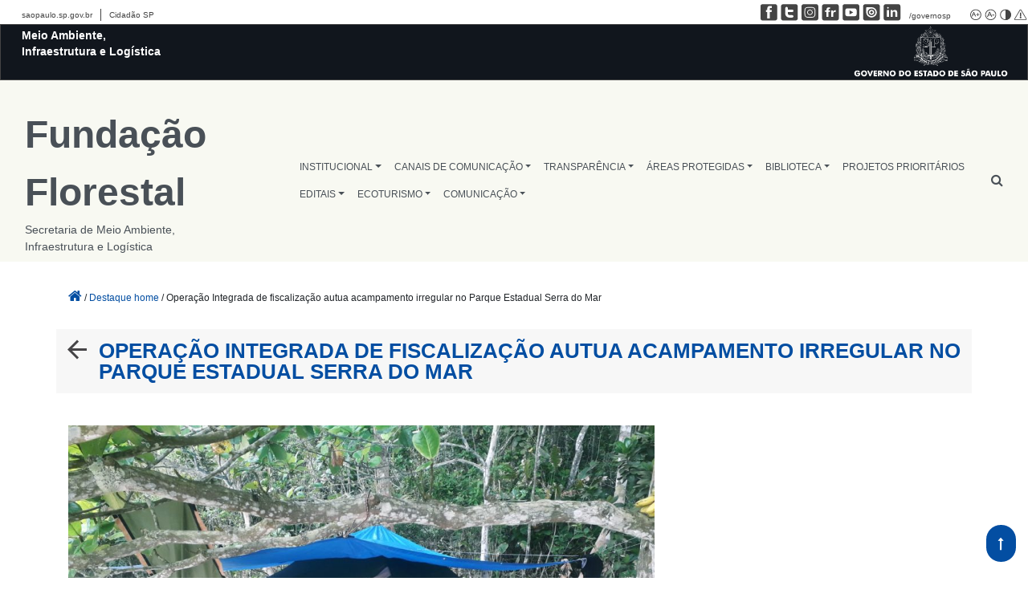

--- FILE ---
content_type: text/html; charset=UTF-8
request_url: https://fflorestal.sp.gov.br/2020/11/operacao-integrada-de-fiscalizacao-autua-acampamento-irregular-no-parque-estadual-serra-do-mar/
body_size: 14540
content:
<!DOCTYPE html>
<html lang="pt-br">
<head class="d-print-none">
<meta name="viewport" content="width=device-width, initial-scale=1, maximum-scale=1" />
    <meta property="og:title" content="Operação Integrada de fiscalização autua acampamento irregular no Parque Estadual Serra do Mar"/><meta property="og:type" content="article"/><meta property="fb:app_id" content="1910860599205777" /><meta property="og:url" content="https://fflorestal.sp.gov.br/2020/11/operacao-integrada-de-fiscalizacao-autua-acampamento-irregular-no-parque-estadual-serra-do-mar/"/><meta property="og:site_name" content="Fundação Florestal"/><meta property="og:description" content="Após o recebimento de denúncias pela comunidade, na última sexta-feira, 13 de novembro, a equipe de vigilância do Núcleo São Sebastião do Parque Estadual Serra do Mar, conjuntamente com a [&hellip;]"/><meta property="og:image:width" content="1024"/><meta property="og:image:height" content="768"/><meta property="og:image" itemprop="image" content="https://smastr16.blob.core.windows.net/fundacaoflorestal/sites/243/2020/11/7165b580-8da5-4920-b636-c26ba809bd28-1-1024x768.jpeg"/><meta name="google-site-verification" content="jUJF8X28gvG_-QpsyQEt2y9gIaha6u6sY7nSf_VWwOg" />    <title>Fundação Florestal</title>
    <!-- Google tag (gtag.js) -->
<script async src="https://www.googletagmanager.com/gtag/js?id=G-FTQFL425LL"></script>
<script>
  window.dataLayer = window.dataLayer || [];
  function gtag(){dataLayer.push(arguments);}
  gtag('js', new Date());

  gtag('config', 'G-FTQFL425LL');
</script>    <meta name='robots' content='max-image-preview:large' />
<link rel='dns-prefetch' href='//cdn.datatables.net' />
<link rel='dns-prefetch' href='//cdn.rawgit.com' />
<link rel='dns-prefetch' href='//code.jquery.com' />
<link rel='dns-prefetch' href='//cdnjs.cloudflare.com' />
<link rel='dns-prefetch' href='//stackpath.bootstrapcdn.com' />
<link rel='dns-prefetch' href='//unpkg.com' />
<link rel="alternate" type="application/rss+xml" title="Feed de comentários para Fundação Florestal &raquo; Operação Integrada de fiscalização autua acampamento irregular no Parque Estadual Serra do Mar" href="https://fflorestal.sp.gov.br/2020/11/operacao-integrada-de-fiscalizacao-autua-acampamento-irregular-no-parque-estadual-serra-do-mar/feed/" />
<link rel="alternate" title="oEmbed (JSON)" type="application/json+oembed" href="https://fflorestal.sp.gov.br/wp-json/oembed/1.0/embed?url=https%3A%2F%2Ffflorestal.sp.gov.br%2F2020%2F11%2Foperacao-integrada-de-fiscalizacao-autua-acampamento-irregular-no-parque-estadual-serra-do-mar%2F" />
<link rel="alternate" title="oEmbed (XML)" type="text/xml+oembed" href="https://fflorestal.sp.gov.br/wp-json/oembed/1.0/embed?url=https%3A%2F%2Ffflorestal.sp.gov.br%2F2020%2F11%2Foperacao-integrada-de-fiscalizacao-autua-acampamento-irregular-no-parque-estadual-serra-do-mar%2F&#038;format=xml" />
<style id='wp-img-auto-sizes-contain-inline-css' type='text/css'>
img:is([sizes=auto i],[sizes^="auto," i]){contain-intrinsic-size:3000px 1500px}
/*# sourceURL=wp-img-auto-sizes-contain-inline-css */
</style>
<style id='wp-emoji-styles-inline-css' type='text/css'>

	img.wp-smiley, img.emoji {
		display: inline !important;
		border: none !important;
		box-shadow: none !important;
		height: 1em !important;
		width: 1em !important;
		margin: 0 0.07em !important;
		vertical-align: -0.1em !important;
		background: none !important;
		padding: 0 !important;
	}
/*# sourceURL=wp-emoji-styles-inline-css */
</style>
<link rel='stylesheet' id='wp-block-library-css' href='https://fflorestal.sp.gov.br/wp-includes/css/dist/block-library/style.min.css?ver=6.9' type='text/css' media='all' />
<style id='global-styles-inline-css' type='text/css'>
:root{--wp--preset--aspect-ratio--square: 1;--wp--preset--aspect-ratio--4-3: 4/3;--wp--preset--aspect-ratio--3-4: 3/4;--wp--preset--aspect-ratio--3-2: 3/2;--wp--preset--aspect-ratio--2-3: 2/3;--wp--preset--aspect-ratio--16-9: 16/9;--wp--preset--aspect-ratio--9-16: 9/16;--wp--preset--color--black: #000000;--wp--preset--color--cyan-bluish-gray: #abb8c3;--wp--preset--color--white: #ffffff;--wp--preset--color--pale-pink: #f78da7;--wp--preset--color--vivid-red: #cf2e2e;--wp--preset--color--luminous-vivid-orange: #ff6900;--wp--preset--color--luminous-vivid-amber: #fcb900;--wp--preset--color--light-green-cyan: #7bdcb5;--wp--preset--color--vivid-green-cyan: #00d084;--wp--preset--color--pale-cyan-blue: #8ed1fc;--wp--preset--color--vivid-cyan-blue: #0693e3;--wp--preset--color--vivid-purple: #9b51e0;--wp--preset--gradient--vivid-cyan-blue-to-vivid-purple: linear-gradient(135deg,rgb(6,147,227) 0%,rgb(155,81,224) 100%);--wp--preset--gradient--light-green-cyan-to-vivid-green-cyan: linear-gradient(135deg,rgb(122,220,180) 0%,rgb(0,208,130) 100%);--wp--preset--gradient--luminous-vivid-amber-to-luminous-vivid-orange: linear-gradient(135deg,rgb(252,185,0) 0%,rgb(255,105,0) 100%);--wp--preset--gradient--luminous-vivid-orange-to-vivid-red: linear-gradient(135deg,rgb(255,105,0) 0%,rgb(207,46,46) 100%);--wp--preset--gradient--very-light-gray-to-cyan-bluish-gray: linear-gradient(135deg,rgb(238,238,238) 0%,rgb(169,184,195) 100%);--wp--preset--gradient--cool-to-warm-spectrum: linear-gradient(135deg,rgb(74,234,220) 0%,rgb(151,120,209) 20%,rgb(207,42,186) 40%,rgb(238,44,130) 60%,rgb(251,105,98) 80%,rgb(254,248,76) 100%);--wp--preset--gradient--blush-light-purple: linear-gradient(135deg,rgb(255,206,236) 0%,rgb(152,150,240) 100%);--wp--preset--gradient--blush-bordeaux: linear-gradient(135deg,rgb(254,205,165) 0%,rgb(254,45,45) 50%,rgb(107,0,62) 100%);--wp--preset--gradient--luminous-dusk: linear-gradient(135deg,rgb(255,203,112) 0%,rgb(199,81,192) 50%,rgb(65,88,208) 100%);--wp--preset--gradient--pale-ocean: linear-gradient(135deg,rgb(255,245,203) 0%,rgb(182,227,212) 50%,rgb(51,167,181) 100%);--wp--preset--gradient--electric-grass: linear-gradient(135deg,rgb(202,248,128) 0%,rgb(113,206,126) 100%);--wp--preset--gradient--midnight: linear-gradient(135deg,rgb(2,3,129) 0%,rgb(40,116,252) 100%);--wp--preset--font-size--small: 13px;--wp--preset--font-size--medium: 20px;--wp--preset--font-size--large: 36px;--wp--preset--font-size--x-large: 42px;--wp--preset--spacing--20: 0.44rem;--wp--preset--spacing--30: 0.67rem;--wp--preset--spacing--40: 1rem;--wp--preset--spacing--50: 1.5rem;--wp--preset--spacing--60: 2.25rem;--wp--preset--spacing--70: 3.38rem;--wp--preset--spacing--80: 5.06rem;--wp--preset--shadow--natural: 6px 6px 9px rgba(0, 0, 0, 0.2);--wp--preset--shadow--deep: 12px 12px 50px rgba(0, 0, 0, 0.4);--wp--preset--shadow--sharp: 6px 6px 0px rgba(0, 0, 0, 0.2);--wp--preset--shadow--outlined: 6px 6px 0px -3px rgb(255, 255, 255), 6px 6px rgb(0, 0, 0);--wp--preset--shadow--crisp: 6px 6px 0px rgb(0, 0, 0);}:where(.is-layout-flex){gap: 0.5em;}:where(.is-layout-grid){gap: 0.5em;}body .is-layout-flex{display: flex;}.is-layout-flex{flex-wrap: wrap;align-items: center;}.is-layout-flex > :is(*, div){margin: 0;}body .is-layout-grid{display: grid;}.is-layout-grid > :is(*, div){margin: 0;}:where(.wp-block-columns.is-layout-flex){gap: 2em;}:where(.wp-block-columns.is-layout-grid){gap: 2em;}:where(.wp-block-post-template.is-layout-flex){gap: 1.25em;}:where(.wp-block-post-template.is-layout-grid){gap: 1.25em;}.has-black-color{color: var(--wp--preset--color--black) !important;}.has-cyan-bluish-gray-color{color: var(--wp--preset--color--cyan-bluish-gray) !important;}.has-white-color{color: var(--wp--preset--color--white) !important;}.has-pale-pink-color{color: var(--wp--preset--color--pale-pink) !important;}.has-vivid-red-color{color: var(--wp--preset--color--vivid-red) !important;}.has-luminous-vivid-orange-color{color: var(--wp--preset--color--luminous-vivid-orange) !important;}.has-luminous-vivid-amber-color{color: var(--wp--preset--color--luminous-vivid-amber) !important;}.has-light-green-cyan-color{color: var(--wp--preset--color--light-green-cyan) !important;}.has-vivid-green-cyan-color{color: var(--wp--preset--color--vivid-green-cyan) !important;}.has-pale-cyan-blue-color{color: var(--wp--preset--color--pale-cyan-blue) !important;}.has-vivid-cyan-blue-color{color: var(--wp--preset--color--vivid-cyan-blue) !important;}.has-vivid-purple-color{color: var(--wp--preset--color--vivid-purple) !important;}.has-black-background-color{background-color: var(--wp--preset--color--black) !important;}.has-cyan-bluish-gray-background-color{background-color: var(--wp--preset--color--cyan-bluish-gray) !important;}.has-white-background-color{background-color: var(--wp--preset--color--white) !important;}.has-pale-pink-background-color{background-color: var(--wp--preset--color--pale-pink) !important;}.has-vivid-red-background-color{background-color: var(--wp--preset--color--vivid-red) !important;}.has-luminous-vivid-orange-background-color{background-color: var(--wp--preset--color--luminous-vivid-orange) !important;}.has-luminous-vivid-amber-background-color{background-color: var(--wp--preset--color--luminous-vivid-amber) !important;}.has-light-green-cyan-background-color{background-color: var(--wp--preset--color--light-green-cyan) !important;}.has-vivid-green-cyan-background-color{background-color: var(--wp--preset--color--vivid-green-cyan) !important;}.has-pale-cyan-blue-background-color{background-color: var(--wp--preset--color--pale-cyan-blue) !important;}.has-vivid-cyan-blue-background-color{background-color: var(--wp--preset--color--vivid-cyan-blue) !important;}.has-vivid-purple-background-color{background-color: var(--wp--preset--color--vivid-purple) !important;}.has-black-border-color{border-color: var(--wp--preset--color--black) !important;}.has-cyan-bluish-gray-border-color{border-color: var(--wp--preset--color--cyan-bluish-gray) !important;}.has-white-border-color{border-color: var(--wp--preset--color--white) !important;}.has-pale-pink-border-color{border-color: var(--wp--preset--color--pale-pink) !important;}.has-vivid-red-border-color{border-color: var(--wp--preset--color--vivid-red) !important;}.has-luminous-vivid-orange-border-color{border-color: var(--wp--preset--color--luminous-vivid-orange) !important;}.has-luminous-vivid-amber-border-color{border-color: var(--wp--preset--color--luminous-vivid-amber) !important;}.has-light-green-cyan-border-color{border-color: var(--wp--preset--color--light-green-cyan) !important;}.has-vivid-green-cyan-border-color{border-color: var(--wp--preset--color--vivid-green-cyan) !important;}.has-pale-cyan-blue-border-color{border-color: var(--wp--preset--color--pale-cyan-blue) !important;}.has-vivid-cyan-blue-border-color{border-color: var(--wp--preset--color--vivid-cyan-blue) !important;}.has-vivid-purple-border-color{border-color: var(--wp--preset--color--vivid-purple) !important;}.has-vivid-cyan-blue-to-vivid-purple-gradient-background{background: var(--wp--preset--gradient--vivid-cyan-blue-to-vivid-purple) !important;}.has-light-green-cyan-to-vivid-green-cyan-gradient-background{background: var(--wp--preset--gradient--light-green-cyan-to-vivid-green-cyan) !important;}.has-luminous-vivid-amber-to-luminous-vivid-orange-gradient-background{background: var(--wp--preset--gradient--luminous-vivid-amber-to-luminous-vivid-orange) !important;}.has-luminous-vivid-orange-to-vivid-red-gradient-background{background: var(--wp--preset--gradient--luminous-vivid-orange-to-vivid-red) !important;}.has-very-light-gray-to-cyan-bluish-gray-gradient-background{background: var(--wp--preset--gradient--very-light-gray-to-cyan-bluish-gray) !important;}.has-cool-to-warm-spectrum-gradient-background{background: var(--wp--preset--gradient--cool-to-warm-spectrum) !important;}.has-blush-light-purple-gradient-background{background: var(--wp--preset--gradient--blush-light-purple) !important;}.has-blush-bordeaux-gradient-background{background: var(--wp--preset--gradient--blush-bordeaux) !important;}.has-luminous-dusk-gradient-background{background: var(--wp--preset--gradient--luminous-dusk) !important;}.has-pale-ocean-gradient-background{background: var(--wp--preset--gradient--pale-ocean) !important;}.has-electric-grass-gradient-background{background: var(--wp--preset--gradient--electric-grass) !important;}.has-midnight-gradient-background{background: var(--wp--preset--gradient--midnight) !important;}.has-small-font-size{font-size: var(--wp--preset--font-size--small) !important;}.has-medium-font-size{font-size: var(--wp--preset--font-size--medium) !important;}.has-large-font-size{font-size: var(--wp--preset--font-size--large) !important;}.has-x-large-font-size{font-size: var(--wp--preset--font-size--x-large) !important;}
/*# sourceURL=global-styles-inline-css */
</style>

<style id='classic-theme-styles-inline-css' type='text/css'>
/*! This file is auto-generated */
.wp-block-button__link{color:#fff;background-color:#32373c;border-radius:9999px;box-shadow:none;text-decoration:none;padding:calc(.667em + 2px) calc(1.333em + 2px);font-size:1.125em}.wp-block-file__button{background:#32373c;color:#fff;text-decoration:none}
/*# sourceURL=/wp-includes/css/classic-themes.min.css */
</style>
<link rel='stylesheet' id='contact-form-7-css' href='https://fflorestal.sp.gov.br/wp-content/plugins/contact-form-7/includes/css/styles.css?ver=5.7.2' type='text/css' media='all' />
<link rel='stylesheet' id='image-hover-effects-css-css' href='https://fflorestal.sp.gov.br/wp-content/plugins/mega-addons-for-visual-composer/css/ihover.css?ver=6.9' type='text/css' media='all' />
<link rel='stylesheet' id='style-css-css' href='https://fflorestal.sp.gov.br/wp-content/plugins/mega-addons-for-visual-composer/css/style.css?ver=6.9' type='text/css' media='all' />
<link rel='stylesheet' id='font-awesome-latest-css' href='https://fflorestal.sp.gov.br/wp-content/plugins/mega-addons-for-visual-composer/css/font-awesome/css/all.css?ver=6.9' type='text/css' media='all' />
<link rel='stylesheet' id='governo-sp-barra-footer-css-css' href='https://fflorestal.sp.gov.br/wp-content/plugins/novabarradogoverno/css/barrafooter.css?ver=1.0' type='text/css' media='all' />
<link rel='stylesheet' id='governo-sp-barra-topo-css-css' href='https://fflorestal.sp.gov.br/wp-content/plugins/novabarradogoverno/css/barratopo.css?ver=1.0' type='text/css' media='all' />
<link rel='stylesheet' id='sma-horizon-bootstrap-css-css' href='https://stackpath.bootstrapcdn.com/bootstrap/4.2.1/css/bootstrap.min.css?ver=4.0.0' type='text/css' media='all' />
<link rel='stylesheet' id='sma-horizon-default-css-css' href='https://fflorestal.sp.gov.br/wp-content/themes/horizon/style.css?ver=1.1.1' type='text/css' media='all' />
<style id='sma-horizon-default-css-inline-css' type='text/css'>

            .footer-content-row h3{
                color: #ffffff !important;
            }
            .footer-content-row p, .footer-content-row a{
                color: #fff !important;
            }
            .footer-content-row a:hover{
                color: #004ca4 !important;
            }
            .footer-instituicoes{
                border-bottom: 5px solid #fff;
            }

        
/*# sourceURL=sma-horizon-default-css-inline-css */
</style>
<link rel='stylesheet' id='sorteios-css-css' href='https://fflorestal.sp.gov.br/wp-content/plugins/semil-sorteios/src/css/style.css?ver=6.9' type='text/css' media='all' />
<link rel='stylesheet' id='sorteios-data-css-css' href='https://cdn.datatables.net/v/bs4/dt-1.11.5/datatables.min.css?ver=6.9' type='text/css' media='all' />
<link rel='stylesheet' id='css-widget-posts-slider-css' href='https://fflorestal.sp.gov.br/wp-content/plugins/sma-portal-widget-destaque-news/class/../assets/css/css-widget-posts-slider.css?ver=2.3.0' type='text/css' media='all' />
<link rel='stylesheet' id='css-widget-posts-slider-full-css' href='https://fflorestal.sp.gov.br/wp-content/plugins/sma-portal-widget-destaque-news/class/../assets/css/css-widget-posts-slider-full.css?ver=2.3.0' type='text/css' media='all' />
<link rel='stylesheet' id='css-widget-posts-grid-css' href='https://fflorestal.sp.gov.br/wp-content/plugins/sma-portal-widget-destaque-news/class/../assets/css/css-widget-posts-grid.css?ver=2.3.0' type='text/css' media='all' />
<link rel='stylesheet' id='css-widget-posts-cards-css' href='https://fflorestal.sp.gov.br/wp-content/plugins/sma-portal-widget-destaque-news/class/../assets/css/css-widget-posts-cards.css?ver=2.3.0' type='text/css' media='all' />
<link rel='stylesheet' id='css-owl-carousel-css' href='https://fflorestal.sp.gov.br/wp-content/plugins/sma-portal-widget-destaque-news/class/../assets/css/owl.carousel.min.css?ver=2.3.0' type='text/css' media='all' />
<link rel='stylesheet' id='public-sma-portal-wdn-css-css' href='https://fflorestal.sp.gov.br/wp-content/plugins/sma-portal-widget-destaque-news/class/../assets/css/public-sma-portal-wdn.css?ver=2.3.0' type='text/css' media='all' />
<link rel='stylesheet' id='css-widget-custom-links-images-css' href='https://fflorestal.sp.gov.br/wp-content/plugins/sma-portal-widget-destaque-news/class/../assets/css/css-widget-custom-links-images.css?ver=2.3.0' type='text/css' media='all' />
<link rel='stylesheet' id='css-widget-posts-estatico-css' href='https://fflorestal.sp.gov.br/wp-content/plugins/sma-portal-widget-destaque-news/class/../assets/css/css-widget-posts-estatico.css?ver=2.3.0' type='text/css' media='all' />
<link rel='stylesheet' id='wppopups-base-css' href='https://fflorestal.sp.gov.br/wp-content/plugins/wp-popups-lite/src/assets/css/wppopups-base.css?ver=2.2.0.2' type='text/css' media='all' />
<link rel='stylesheet' id='child-theme-css' href='https://fflorestal.sp.gov.br/wp-content/themes/horizon-semil/style.css?ver=6.9' type='text/css' media='all' />
<link rel='stylesheet' id='sma-horizon-jquery-ui-css-css' href='https://code.jquery.com/ui/1.12.1/themes/base/jquery-ui.css?ver=1.12.1' type='text/css' media='all' />
<link rel='stylesheet' id='sma-horizon-popup-js-css' href='https://fflorestal.sp.gov.br/wp-content/themes/horizon/inc/magnificpopup/magnific-popup.css?ver=1.12.1' type='text/css' media='all' />
<link rel='stylesheet' id='tablepress-default-css' href='https://fflorestal.sp.gov.br/wp-content/plugins/tablepress/css/build/default.css?ver=2.1.3' type='text/css' media='all' />
<script type="text/javascript" src="https://fflorestal.sp.gov.br/wp-includes/js/jquery/jquery.min.js?ver=3.7.1" id="jquery-core-js"></script>
<script type="text/javascript" src="https://fflorestal.sp.gov.br/wp-includes/js/jquery/jquery-migrate.min.js?ver=3.4.1" id="jquery-migrate-js"></script>
<link rel="https://api.w.org/" href="https://fflorestal.sp.gov.br/wp-json/" /><link rel="alternate" title="JSON" type="application/json" href="https://fflorestal.sp.gov.br/wp-json/wp/v2/posts/51720" /><link rel="EditURI" type="application/rsd+xml" title="RSD" href="https://fflorestal.sp.gov.br/xmlrpc.php?rsd" />
<meta name="generator" content="WordPress 6.9" />
<link rel="canonical" href="https://fflorestal.sp.gov.br/2020/11/operacao-integrada-de-fiscalizacao-autua-acampamento-irregular-no-parque-estadual-serra-do-mar/" />
<link rel='shortlink' href='https://fflorestal.sp.gov.br/?p=51720' />
<meta name="tec-api-version" content="v1"><meta name="tec-api-origin" content="https://fflorestal.sp.gov.br"><link rel="alternate" href="https://fflorestal.sp.gov.br/wp-json/tribe/events/v1/" /><meta name="generator" content="Powered by WPBakery Page Builder - drag and drop page builder for WordPress."/>
<link rel="icon" href="https://fflorestal.sp.gov.br/wp-content/uploads/2023/09/cropped-cropped-brasao-gov-icon-32x32.png" sizes="32x32" />
<link rel="icon" href="https://fflorestal.sp.gov.br/wp-content/uploads/2023/09/cropped-cropped-brasao-gov-icon-192x192.png" sizes="192x192" />
<link rel="apple-touch-icon" href="https://fflorestal.sp.gov.br/wp-content/uploads/2023/09/cropped-cropped-brasao-gov-icon-180x180.png" />
<meta name="msapplication-TileImage" content="https://fflorestal.sp.gov.br/wp-content/uploads/2023/09/cropped-cropped-brasao-gov-icon-270x270.png" />
		<style type="text/css" id="wp-custom-css">
			.dropdown-item{
	z-index:999;
}		</style>
		<noscript><style> .wpb_animate_when_almost_visible { opacity: 1; }</style></noscript></head>
<body class="wp-singular post-template-default single single-post postid-51720 single-format-standard wp-theme-horizon wp-child-theme-horizon-semil tribe-no-js wpb-js-composer js-comp-ver-6.8.0 vc_responsive">

<section class="govsph-topo">

    <!-- <link rel="stylesheet" type="text/css" href="https://fflorestal.sp.gov.br/wp-content/plugins/novabarradogoverno/css/cabecalho-secretarias.css">
    <link rel="stylesheet" type="text/css" href="https://fflorestal.sp.gov.br/wp-content/plugins/novabarradogoverno/css/contraste.css"> -->

    <div id="govsph-topbarGlobal" class="blu-e">

        <div id="topbarGlobal">
            <ul class="govsph-links-governo">
                <li class="govsph-link-portal"><a class="govsph-links-governo" href="https://www.saopaulo.sp.gov.br"
                        target="_blank">saopaulo.sp.gov.br</a></li>
                <li><a class="govsph-links-governo" href="https://www.cidadao.sp.gov.br" target="_blank">Cidadão SP</a>
                </li>
            </ul>
            <div id="govsph-redes-sociais">

                <ul class="govsph-links-redes-sociais">
                    <li><a class="govsph-social" href="https://www.facebook.com/governosp/" target="_blank"><img
                                class="govsph-icon-social" src="https://fflorestal.sp.gov.br/wp-content/plugins/novabarradogoverno/img/facebook.png"
                                alt="Facebook Governo de São Paulo" /></a></li>
                    <li><a class="govsph-social" href="https://www.twitter.com/governosp/" target="_blank"><img
                                class="govsph-icon-social" src="https://fflorestal.sp.gov.br/wp-content/plugins/novabarradogoverno/img/twitter.png"
                                alt="Facebook Governo de São Paulo" /></a></li>
                    <li><a class="govsph-social" href="https://www.instagram.com/governosp/" target="_blank"><img
                                class="govsph-icon-social" src="https://fflorestal.sp.gov.br/wp-content/plugins/novabarradogoverno/img/insta.png"
                                alt="Facebook Governo de São Paulo" /></a></li>
                    <li><a class="govsph-social" href="https://www.flickr.com/governosp/" target="_blank"><img
                                class="govsph-icon-social" src="https://fflorestal.sp.gov.br/wp-content/plugins/novabarradogoverno/img/flickr.png"
                                alt="Facebook Governo de São Paulo" /></a></li>
                    <li><a class="govsph-social" href="https://www.youtube.com/governosp/" target="_blank"><img
                                class="govsph-icon-social" src="https://fflorestal.sp.gov.br/wp-content/plugins/novabarradogoverno/img/youtube.png"
                                alt="Facebook Governo de São Paulo" /></a></li>
                    <li><a class="govsph-social" href="https://www.issuu.com/governosp/" target="_blank"><img
                                class="govsph-icon-social" src="https://fflorestal.sp.gov.br/wp-content/plugins/novabarradogoverno/img/issuu.png"
                                alt="Facebook Governo de São Paulo" /></a></li>
                    <li><a class="govsph-social" href="https://www.linkedin.com/company/governosp/" target="_blank"><img
                                class="govsph-icon-social" src="https://fflorestal.sp.gov.br/wp-content/plugins/novabarradogoverno/img/linkedin.png"
                                alt="Facebook Governo de São Paulo" /></a></li>
                    <li>
                        <p class="govsph-social">/governosp</p>
                    </li>
                    <a class="govsp-acessibilidade" href="javascript:mudaTamanho('body', 1);"><img
                            class="govsp-acessibilidade" src="https://fflorestal.sp.gov.br/wp-content/plugins/novabarradogoverno/img/big-font.png"
                            alt="Aumentar Fonte"></a>
                    <a class="govsp-acessibilidade" href="javascript:mudaTamanho('body', -1);"><img
                            class="govsp-acessibilidade" src="https://fflorestal.sp.gov.br/wp-content/plugins/novabarradogoverno/img/small-font.png"
                            alt="Diminuir Fonte"></a>
                    <a class="govsp-acessibilidade" href="#" id="altocontraste" accesskey="3"
                        onclick="window.toggleContrast()" onkeydown="window.toggleContrast()"><img
                            class="govsp-acessibilidade" src="https://fflorestal.sp.gov.br/wp-content/plugins/novabarradogoverno/img/contrast.png"
                            alt="Contraste"></a>
                    <a class="govsp-acessibilidade" href="https://www.saopaulo.sp.gov.br/fale-conosco/comunicar-erros/"
                        title="Comunicar Erros" target="_blank"><img class="govsp-acessibilidade"
                            src="https://fflorestal.sp.gov.br/wp-content/plugins/novabarradogoverno/img/error-report.png"></a>
                </ul>
            </div>

            <div id="topbarLink" class="govsph-black">

                <div class="govsph-portal">
                    <!-- Insira na Tag abaixo o Nome da Secretaria-->
                    <a href="https://www.infraestruturameioambiente.sp.gov.br/"><p class="govsph-pasta">Meio Ambiente, Infraestrutura e Logística</p></a>

                </div>
            </div>
            <div class="govsph-logos"><img src="https://smastr16.blob.core.windows.net/home/2022/12/brasao-horizontal-gesp-branco-cortado.png" width="240" alt="" srcset=""></div>
        </div>
        <div class="govsph-kebab">
            <figure></figure>
            <figure class="govsph-middle"></figure>
            <p class="govsph-cross"></p>
            <figure></figure>
            <ul class="govsph-dropdown" id="govsp-kebab">
                <ul class="govsph-links-esq">
                    <li class="govsph-link-portal"><a class="govsph-links-governo" href="https://www.saopaulo.sp.gov.br"
                            target="_blank">saopaulo.sp.gov.br</a></li>
                    <li><a class="govsph-links-governo" href="https://www.cidadao.sp.gov.br" target="_blank">Cidadão
                            SP</a></li>
                </ul>
                <li><a class="govsph-social" href="https://www.facebook.com/governosp/" target="_blank"><img
                            class="govsph-icon-social" src="https://fflorestal.sp.gov.br/wp-content/plugins/novabarradogoverno/img/facebook.png"
                            alt="Facebook Governo de São Paulo" /></a></li>
                <li><a class="govsph-social" href="https://www.twitter.com/governosp/" target="_blank"><img
                            class="govsph-icon-social" src="https://fflorestal.sp.gov.br/wp-content/plugins/novabarradogoverno/img/twitter.png"
                            alt="Facebook Governo de São Paulo" /></a></li>
                <li><a class="govsph-social" href="https://www.instagram.com/governosp/" target="_blank"><img
                            class="govsph-icon-social" src="https://fflorestal.sp.gov.br/wp-content/plugins/novabarradogoverno/img/insta.png"
                            alt="Facebook Governo de São Paulo" /></a></li>
                <li><a class="govsph-social" href="https://www.flickr.com/governosp/" target="_blank"><img
                            class="govsph-icon-social" src="https://fflorestal.sp.gov.br/wp-content/plugins/novabarradogoverno/img/flickr.png"
                            alt="Facebook Governo de São Paulo" /></a></li>
                <li><a class="govsph-social" href="https://www.youtube.com/governosp/" target="_blank"><img
                            class="govsph-icon-social" src="https://fflorestal.sp.gov.br/wp-content/plugins/novabarradogoverno/img/youtube.png"
                            alt="Facebook Governo de São Paulo" /></a></li>
                <li><a class="govsph-social" href="https://www.issuu.com/governosp/" target="_blank"><img
                            class="govsph-icon-social" src="https://fflorestal.sp.gov.br/wp-content/plugins/novabarradogoverno/img/issuu.png"
                            alt="Facebook Governo de São Paulo" /></a></li>
                <li><a class="govsph-social" href="https://www.linkedin.com/company/governosp/" target="_blank"><img
                            class="govsph-icon-social" src="https://fflorestal.sp.gov.br/wp-content/plugins/novabarradogoverno/img/linkedin.png"
                            alt="Facebook Governo de São Paulo" /></a></li>
                <li>
                    <p class="govsph-social">/governosp</p>
                </li>
            </ul>
        </div>
    </div>
    <script src="https://fflorestal.sp.gov.br/wp-content/plugins/novabarradogoverno/js/script-cabecalho.js"></script>
    <script src="https://fflorestal.sp.gov.br/wp-content/plugins/novabarradogoverno/js/script-contrast.js"></script>
    <script src="https://fflorestal.sp.gov.br/wp-content/plugins/novabarradogoverno/js/script-tamanho-fonte.js"></script>
    <script src="https://fflorestal.sp.gov.br/wp-content/plugins/novabarradogoverno/js/script-scroll.js"></script>
</section><header style="background-image: url(https://fflorestal.sp.gov.br/wp-content/themes/horizon/img/header2.jpg);" class="main-header">
    <section class="main-menu menu-minimalista menu-semil mb-4">
    <nav class="navbar navbar-expand-md" role="navigation">
        <div class="container-fluid main-menu-container mt-4">
            <!-- Brand and toggle get grouped for better mobile display -->
            <button class="navbar-toggler" type="button" data-toggle="collapse" data-target="#bs-example-navbar-collapse-1" aria-controls="bs-example-navbar-collapse-1" aria-expanded="false" aria-label="Toggle navigation">
                <span class="navbar-toggler-icon">...</span>
            </button>
            <a class="semil-logo-text text-center text-md-left ml-auto mr-auto "  href="https://fflorestal.sp.gov.br">
                <span class="titulo-1">Fundação Florestal</span>
                <br>
                <span class="titulo-2">Secretaria de Meio Ambiente, Infraestrutura e Logística</span>
            </a>

            <div id="bs-example-navbar-collapse-1" class="collapse navbar-collapse"><ul id="menu-menu-ff" class="nav navbar-nav ml-auto"><li itemscope="itemscope" itemtype="https://www.schema.org/SiteNavigationElement" id="menu-item-63168" class="menu-item menu-item-type-custom menu-item-object-custom menu-item-has-children dropdown menu-item-63168 nav-item"><a title="INSTITUCIONAL" href="#" data-toggle="dropdown" aria-haspopup="true" aria-expanded="false" class="dropdown-toggle nav-link" id="menu-item-dropdown-63168">INSTITUCIONAL</a>
<ul class="dropdown-menu" aria-labelledby="menu-item-dropdown-63168" role="menu">
	<li itemscope="itemscope" itemtype="https://www.schema.org/SiteNavigationElement" id="menu-item-94005" class="menu-item menu-item-type-post_type menu-item-object-page menu-item-94005 nav-item"><a title="Agenda de Compromissos Públicos" href="https://fflorestal.sp.gov.br/institucional/agenda-de-compromissos-publicos/" class="dropdown-item">Agenda de Compromissos Públicos</a></li>
	<li itemscope="itemscope" itemtype="https://www.schema.org/SiteNavigationElement" id="menu-item-94665" class="menu-item menu-item-type-custom menu-item-object-custom menu-item-94665 nav-item"><a title="Carta de Serviços" href="https://fflorestal.sp.gov.br/institucional/carta-de-servicos" class="dropdown-item">Carta de Serviços</a></li>
	<li itemscope="itemscope" itemtype="https://www.schema.org/SiteNavigationElement" id="menu-item-94003" class="menu-item menu-item-type-post_type menu-item-object-page menu-item-94003 nav-item"><a title="Funções e Competências" href="https://fflorestal.sp.gov.br/institucional/funcoes-e-competencias/" class="dropdown-item">Funções e Competências</a></li>
	<li itemscope="itemscope" itemtype="https://www.schema.org/SiteNavigationElement" id="menu-item-94007" class="menu-item menu-item-type-post_type menu-item-object-page menu-item-94007 nav-item"><a title="Horário de Atendimento, Endereço e Telefone" href="https://fflorestal.sp.gov.br/institucional/atendimento/" class="dropdown-item">Horário de Atendimento, Endereço e Telefone</a></li>
	<li itemscope="itemscope" itemtype="https://www.schema.org/SiteNavigationElement" id="menu-item-63264" class="menu-item menu-item-type-post_type menu-item-object-page menu-item-63264 nav-item"><a title="Identidade Visual" href="https://fflorestal.sp.gov.br/identidade-visual/" class="dropdown-item">Identidade Visual</a></li>
	<li itemscope="itemscope" itemtype="https://www.schema.org/SiteNavigationElement" id="menu-item-94006" class="menu-item menu-item-type-post_type menu-item-object-page menu-item-94006 nav-item"><a title="Legislação" href="https://fflorestal.sp.gov.br/institucional/legislacao/" class="dropdown-item">Legislação</a></li>
	<li itemscope="itemscope" itemtype="https://www.schema.org/SiteNavigationElement" id="menu-item-63259" class="menu-item menu-item-type-post_type menu-item-object-page menu-item-63259 nav-item"><a title="Organograma" href="https://fflorestal.sp.gov.br/institucional/organograma/" class="dropdown-item">Organograma</a></li>
	<li itemscope="itemscope" itemtype="https://www.schema.org/SiteNavigationElement" id="menu-item-94004" class="menu-item menu-item-type-post_type menu-item-object-page menu-item-94004 nav-item"><a title="Relação das Autoridades" href="https://fflorestal.sp.gov.br/institucional/relacao-das-autoridades/" class="dropdown-item">Relação das Autoridades</a></li>
</ul>
</li>
<li itemscope="itemscope" itemtype="https://www.schema.org/SiteNavigationElement" id="menu-item-94025" class="menu-item menu-item-type-post_type menu-item-object-page menu-item-has-children dropdown menu-item-94025 nav-item"><a title="CANAIS DE COMUNICAÇÃO" href="#" data-toggle="dropdown" aria-haspopup="true" aria-expanded="false" class="dropdown-toggle nav-link" id="menu-item-dropdown-94025">CANAIS DE COMUNICAÇÃO</a>
<ul class="dropdown-menu" aria-labelledby="menu-item-dropdown-94025" role="menu">
	<li itemscope="itemscope" itemtype="https://www.schema.org/SiteNavigationElement" id="menu-item-103039" class="menu-item menu-item-type-post_type menu-item-object-page menu-item-103039 nav-item"><a title="Conselho de Usuários" href="https://fflorestal.sp.gov.br/canais-de-comunicacao/conselho-de-usuarios/" class="dropdown-item">Conselho de Usuários</a></li>
	<li itemscope="itemscope" itemtype="https://www.schema.org/SiteNavigationElement" id="menu-item-63262" class="menu-item menu-item-type-post_type menu-item-object-page menu-item-63262 nav-item"><a title="Ouvidoria" href="https://fflorestal.sp.gov.br/ouvidoria/" class="dropdown-item">Ouvidoria</a></li>
	<li itemscope="itemscope" itemtype="https://www.schema.org/SiteNavigationElement" id="menu-item-94017" class="menu-item menu-item-type-post_type menu-item-object-page menu-item-94017 nav-item"><a title="Perguntas Frequentes" href="https://fflorestal.sp.gov.br/perguntas-frequentes/" class="dropdown-item">Perguntas Frequentes</a></li>
	<li itemscope="itemscope" itemtype="https://www.schema.org/SiteNavigationElement" id="menu-item-94018" class="menu-item menu-item-type-post_type menu-item-object-page menu-item-94018 nav-item"><a title="Privacidade e Proteção de Dados LGPD" href="https://fflorestal.sp.gov.br/privacidade-e-protecao-de-dados-lgpd/" class="dropdown-item">Privacidade e Proteção de Dados LGPD</a></li>
	<li itemscope="itemscope" itemtype="https://www.schema.org/SiteNavigationElement" id="menu-item-94019" class="menu-item menu-item-type-post_type menu-item-object-page menu-item-94019 nav-item"><a title="Serviços de Informações ao Cidadão" href="https://fflorestal.sp.gov.br/servicos-de-informacoes-ao-cidadao/" class="dropdown-item">Serviços de Informações ao Cidadão</a></li>
</ul>
</li>
<li itemscope="itemscope" itemtype="https://www.schema.org/SiteNavigationElement" id="menu-item-63271" class="menu-item menu-item-type-post_type menu-item-object-page menu-item-has-children dropdown menu-item-63271 nav-item"><a title="TRANSPARÊNCIA" href="#" data-toggle="dropdown" aria-haspopup="true" aria-expanded="false" class="dropdown-toggle nav-link" id="menu-item-dropdown-63271">TRANSPARÊNCIA</a>
<ul class="dropdown-menu" aria-labelledby="menu-item-dropdown-63271" role="menu">
	<li itemscope="itemscope" itemtype="https://www.schema.org/SiteNavigationElement" id="menu-item-104901" class="menu-item menu-item-type-post_type menu-item-object-page menu-item-has-children dropdown menu-item-104901 nav-item"><a title="Acordos Bilaterais" href="https://fflorestal.sp.gov.br/transparencia/acordos-bilaterais/" class="dropdown-item">Acordos Bilaterais</a>
	<ul class="dropdown-menu" aria-labelledby="menu-item-dropdown-63271" role="menu">
		<li itemscope="itemscope" itemtype="https://www.schema.org/SiteNavigationElement" id="menu-item-104902" class="menu-item menu-item-type-post_type menu-item-object-page menu-item-104902 nav-item"><a title="Arquivo" href="https://fflorestal.sp.gov.br/transparencia/acordos-bilaterais/arquivo/" class="dropdown-item">Arquivo</a></li>
	</ul>
</li>
	<li itemscope="itemscope" itemtype="https://www.schema.org/SiteNavigationElement" id="menu-item-99234" class="menu-item menu-item-type-post_type menu-item-object-page menu-item-99234 nav-item"><a title="Balanços/Demonstrações Contábeis" href="https://fflorestal.sp.gov.br/transparencia/balancos-demonstracoes-contabeis/" class="dropdown-item">Balanços/Demonstrações Contábeis</a></li>
	<li itemscope="itemscope" itemtype="https://www.schema.org/SiteNavigationElement" id="menu-item-94060" class="menu-item menu-item-type-post_type menu-item-object-page menu-item-has-children dropdown menu-item-94060 nav-item"><a title="Contratos e Compras Públicas" href="https://fflorestal.sp.gov.br/contratos-e-compras-publicas/" class="dropdown-item">Contratos e Compras Públicas</a>
	<ul class="dropdown-menu" aria-labelledby="menu-item-dropdown-63271" role="menu">
		<li itemscope="itemscope" itemtype="https://www.schema.org/SiteNavigationElement" id="menu-item-94063" class="menu-item menu-item-type-post_type menu-item-object-page menu-item-94063 nav-item"><a title="Sistemas e Cadastros de Contratos e Compras Públicas" href="https://fflorestal.sp.gov.br/contratos-e-compras-publicas/sistemas-e-cadastros-de-contratos-e-compras-publicas/" class="dropdown-item">Sistemas e Cadastros de Contratos e Compras Públicas</a></li>
		<li itemscope="itemscope" itemtype="https://www.schema.org/SiteNavigationElement" id="menu-item-94077" class="menu-item menu-item-type-post_type menu-item-object-page menu-item-94077 nav-item"><a title="Painel da Transparência de Despesas com Contratos" href="https://fflorestal.sp.gov.br/contratos-e-compras-publicas/painel/" class="dropdown-item">Painel da Transparência de Despesas com Contratos</a></li>
	</ul>
</li>
	<li itemscope="itemscope" itemtype="https://www.schema.org/SiteNavigationElement" id="menu-item-94076" class="menu-item menu-item-type-post_type menu-item-object-page menu-item-94076 nav-item"><a title="Convênios, Repasses e Transferências de Recursos" href="https://fflorestal.sp.gov.br/convenios-repasses-e-transferencias-de-recursos/" class="dropdown-item">Convênios, Repasses e Transferências de Recursos</a></li>
	<li itemscope="itemscope" itemtype="https://www.schema.org/SiteNavigationElement" id="menu-item-94067" class="menu-item menu-item-type-post_type menu-item-object-page menu-item-94067 nav-item"><a title="Emendas Parlamentares" href="https://fflorestal.sp.gov.br/emendas-parlamentares/" class="dropdown-item">Emendas Parlamentares</a></li>
	<li itemscope="itemscope" itemtype="https://www.schema.org/SiteNavigationElement" id="menu-item-94069" class="menu-item menu-item-type-post_type menu-item-object-page menu-item-94069 nav-item"><a title="Informações Classificadas e Desclassificadas" href="https://fflorestal.sp.gov.br/informacoes-classificadas-e-desclassificadas/" class="dropdown-item">Informações Classificadas e Desclassificadas</a></li>
	<li itemscope="itemscope" itemtype="https://www.schema.org/SiteNavigationElement" id="menu-item-94071" class="menu-item menu-item-type-custom menu-item-object-custom menu-item-94071 nav-item"><a title="Obras Públicas" href="https://fflorestal.sp.gov.br/obras-publicas/" class="dropdown-item">Obras Públicas</a></li>
	<li itemscope="itemscope" itemtype="https://www.schema.org/SiteNavigationElement" id="menu-item-94054" class="menu-item menu-item-type-custom menu-item-object-custom menu-item-has-children dropdown menu-item-94054 nav-item"><a title="Participação Social" href="https://fflorestal.sp.gov.br/participacao-social/" class="dropdown-item">Participação Social</a>
	<ul class="dropdown-menu" aria-labelledby="menu-item-dropdown-63271" role="menu">
		<li itemscope="itemscope" itemtype="https://www.schema.org/SiteNavigationElement" id="menu-item-94057" class="menu-item menu-item-type-post_type menu-item-object-page dropdown menu-item-94057 nav-item"><a title="Audiências e Consultas Públicas" href="https://fflorestal.sp.gov.br/participacao-social/audiencias-e-consultas-publicas/" class="dropdown-item">Audiências e Consultas Públicas</a></li>
		<li itemscope="itemscope" itemtype="https://www.schema.org/SiteNavigationElement" id="menu-item-94053" class="menu-item menu-item-type-post_type menu-item-object-page dropdown menu-item-94053 nav-item"><a title="Conselhos e Órgãos Colegiados" href="https://fflorestal.sp.gov.br/participacao-social/conselhos-e-orgaos-colegiados/" class="dropdown-item">Conselhos e Órgãos Colegiados</a></li>
		<li itemscope="itemscope" itemtype="https://www.schema.org/SiteNavigationElement" id="menu-item-94056" class="menu-item menu-item-type-post_type menu-item-object-page menu-item-94056 nav-item"><a title="Avaliação dos Serviços Públicos" href="https://fflorestal.sp.gov.br/participacao-social/avaliacao-dos-servicos-publicos/" class="dropdown-item">Avaliação dos Serviços Públicos</a></li>
	</ul>
</li>
	<li itemscope="itemscope" itemtype="https://www.schema.org/SiteNavigationElement" id="menu-item-103177" class="menu-item menu-item-type-custom menu-item-object-custom menu-item-103177 nav-item"><a title="Plano de Contratações Anual" href="https://pncp.gov.br/app/pca/56089790000188/2025/2" class="dropdown-item">Plano de Contratações Anual</a></li>
	<li itemscope="itemscope" itemtype="https://www.schema.org/SiteNavigationElement" id="menu-item-94081" class="menu-item menu-item-type-custom menu-item-object-custom menu-item-94081 nav-item"><a title="Programas e Ações" href="https://fflorestal.sp.gov.br/programas-e-acoes/" class="dropdown-item">Programas e Ações</a></li>
	<li itemscope="itemscope" itemtype="https://www.schema.org/SiteNavigationElement" id="menu-item-94074" class="menu-item menu-item-type-post_type menu-item-object-page menu-item-has-children dropdown menu-item-94074 nav-item"><a title="Receitas e Despesas" href="https://fflorestal.sp.gov.br/receitas-e-despesas/" class="dropdown-item">Receitas e Despesas</a>
	<ul class="dropdown-menu" aria-labelledby="menu-item-dropdown-63271" role="menu">
		<li itemscope="itemscope" itemtype="https://www.schema.org/SiteNavigationElement" id="menu-item-94072" class="menu-item menu-item-type-post_type menu-item-object-page menu-item-94072 nav-item"><a title="Receitas" href="https://fflorestal.sp.gov.br/receitas-e-despesas/receitas/" class="dropdown-item">Receitas</a></li>
		<li itemscope="itemscope" itemtype="https://www.schema.org/SiteNavigationElement" id="menu-item-94075" class="menu-item menu-item-type-post_type menu-item-object-page menu-item-94075 nav-item"><a title="Despesas" href="https://fflorestal.sp.gov.br/receitas-e-despesas/despesas/" class="dropdown-item">Despesas</a></li>
	</ul>
</li>
	<li itemscope="itemscope" itemtype="https://www.schema.org/SiteNavigationElement" id="menu-item-94048" class="menu-item menu-item-type-post_type menu-item-object-page menu-item-has-children dropdown menu-item-94048 nav-item"><a title="Servidores Públicos" href="https://fflorestal.sp.gov.br/servidores-publicos/" class="dropdown-item">Servidores Públicos</a>
	<ul class="dropdown-menu" aria-labelledby="menu-item-dropdown-63271" role="menu">
		<li itemscope="itemscope" itemtype="https://www.schema.org/SiteNavigationElement" id="menu-item-94050" class="menu-item menu-item-type-post_type menu-item-object-page menu-item-94050 nav-item"><a title="Remuneração Mensal" href="https://fflorestal.sp.gov.br/servidores-publicos/remuneracao-mensal/" class="dropdown-item">Remuneração Mensal</a></li>
		<li itemscope="itemscope" itemtype="https://www.schema.org/SiteNavigationElement" id="menu-item-94049" class="menu-item menu-item-type-post_type menu-item-object-page menu-item-94049 nav-item"><a title="Diárias e Passagens Aéreas" href="https://fflorestal.sp.gov.br/servidores-publicos/diarias-e-passagens-aereas/" class="dropdown-item">Diárias e Passagens Aéreas</a></li>
	</ul>
</li>
	<li itemscope="itemscope" itemtype="https://www.schema.org/SiteNavigationElement" id="menu-item-94148" class="menu-item menu-item-type-post_type menu-item-object-page menu-item-94148 nav-item"><a title="PORTAL DA TRANSPARÊNCIA ESTADUAL" href="https://fflorestal.sp.gov.br/portal-da-transparencia-estadual/" class="dropdown-item">PORTAL DA TRANSPARÊNCIA ESTADUAL</a></li>
</ul>
</li>
<li itemscope="itemscope" itemtype="https://www.schema.org/SiteNavigationElement" id="menu-item-95015" class="menu-item menu-item-type-custom menu-item-object-custom menu-item-has-children dropdown menu-item-95015 nav-item"><a title="ÁREAS PROTEGIDAS" href="#" data-toggle="dropdown" aria-haspopup="true" aria-expanded="false" class="dropdown-toggle nav-link" id="menu-item-dropdown-95015">ÁREAS PROTEGIDAS</a>
<ul class="dropdown-menu" aria-labelledby="menu-item-dropdown-95015" role="menu">
	<li itemscope="itemscope" itemtype="https://www.schema.org/SiteNavigationElement" id="menu-item-99650" class="menu-item menu-item-type-custom menu-item-object-custom menu-item-99650 nav-item"><a title="Áreas Protegidas" href="https://fflorestal.sp.gov.br/areas-protegidas/" class="dropdown-item">Áreas Protegidas</a></li>
	<li itemscope="itemscope" itemtype="https://www.schema.org/SiteNavigationElement" id="menu-item-103553" class="menu-item menu-item-type-post_type menu-item-object-page menu-item-103553 nav-item"><a title="Conselhos Consultivos e Deliberativos" href="https://fflorestal.sp.gov.br/areas-protegidas/conselhos-consultivos-e-deliberativos/" class="dropdown-item">Conselhos Consultivos e Deliberativos</a></li>
	<li itemscope="itemscope" itemtype="https://www.schema.org/SiteNavigationElement" id="menu-item-95380" class="menu-item menu-item-type-post_type menu-item-object-page menu-item-95380 nav-item"><a title="Criação e Ampliação de Unidades de Conservação" href="https://fflorestal.sp.gov.br/criacao-e-ampliacao-de-unidades-de-conservacao/" class="dropdown-item">Criação e Ampliação de Unidades de Conservação</a></li>
	<li itemscope="itemscope" itemtype="https://www.schema.org/SiteNavigationElement" id="menu-item-101731" class="menu-item menu-item-type-post_type menu-item-object-page menu-item-101731 nav-item"><a title="Educação Ambiental" href="https://fflorestal.sp.gov.br/institucional/organograma/educacao-ambiental/" class="dropdown-item">Educação Ambiental</a></li>
	<li itemscope="itemscope" itemtype="https://www.schema.org/SiteNavigationElement" id="menu-item-103059" class="menu-item menu-item-type-post_type menu-item-object-page menu-item-103059 nav-item"><a title="Núcleo de Regularização Fundiária" href="https://fflorestal.sp.gov.br/areas-protegidas/nrf/" class="dropdown-item">Núcleo de Regularização Fundiária</a></li>
	<li itemscope="itemscope" itemtype="https://www.schema.org/SiteNavigationElement" id="menu-item-94809" class="menu-item menu-item-type-custom menu-item-object-custom menu-item-94809 nav-item"><a title="Planos de Manejo" href="https://fflorestal.sp.gov.br/planos-de-manejo/" class="dropdown-item">Planos de Manejo</a></li>
	<li itemscope="itemscope" itemtype="https://www.schema.org/SiteNavigationElement" id="menu-item-96374" class="menu-item menu-item-type-custom menu-item-object-custom menu-item-96374 nav-item"><a title="RPPN" href="https://fflorestal.sp.gov.br/areas-protegidas/rppn/" class="dropdown-item">RPPN</a></li>
</ul>
</li>
<li itemscope="itemscope" itemtype="https://www.schema.org/SiteNavigationElement" id="menu-item-94380" class="menu-item menu-item-type-custom menu-item-object-custom menu-item-has-children dropdown menu-item-94380 nav-item"><a title="BIBLIOTECA" href="#" data-toggle="dropdown" aria-haspopup="true" aria-expanded="false" class="dropdown-toggle nav-link" id="menu-item-dropdown-94380">BIBLIOTECA</a>
<ul class="dropdown-menu" aria-labelledby="menu-item-dropdown-94380" role="menu">
	<li itemscope="itemscope" itemtype="https://www.schema.org/SiteNavigationElement" id="menu-item-63174" class="menu-item menu-item-type-custom menu-item-object-custom menu-item-has-children dropdown menu-item-63174 nav-item"><a title="Portarias" href="#" class="dropdown-item">Portarias</a>
	<ul class="dropdown-menu" aria-labelledby="menu-item-dropdown-94380" role="menu">
		<li itemscope="itemscope" itemtype="https://www.schema.org/SiteNavigationElement" id="menu-item-102020" class="menu-item menu-item-type-custom menu-item-object-custom menu-item-102020 nav-item"><a title="Portaria Simples" href="https://fflorestal.sp.gov.br/portarias-simples-2025/" class="dropdown-item">Portaria Simples</a></li>
		<li itemscope="itemscope" itemtype="https://www.schema.org/SiteNavigationElement" id="menu-item-63270" class="menu-item menu-item-type-post_type menu-item-object-page menu-item-63270 nav-item"><a title="Portarias Normativas" href="https://fflorestal.sp.gov.br/portarias-normativas/" class="dropdown-item">Portarias Normativas</a></li>
	</ul>
</li>
	<li itemscope="itemscope" itemtype="https://www.schema.org/SiteNavigationElement" id="menu-item-94928" class="menu-item menu-item-type-custom menu-item-object-custom menu-item-94928 nav-item"><a title="Publicações" href="https://fflorestal.sp.gov.br/publicacoes/" class="dropdown-item">Publicações</a></li>
	<li itemscope="itemscope" itemtype="https://www.schema.org/SiteNavigationElement" id="menu-item-95237" class="menu-item menu-item-type-post_type menu-item-object-page menu-item-95237 nav-item"><a title="Relatórios" href="https://fflorestal.sp.gov.br/relatorios/" class="dropdown-item">Relatórios</a></li>
</ul>
</li>
<li itemscope="itemscope" itemtype="https://www.schema.org/SiteNavigationElement" id="menu-item-95242" class="menu-item menu-item-type-post_type menu-item-object-page menu-item-95242 nav-item"><a title="PROJETOS PRIORITÁRIOS" href="https://fflorestal.sp.gov.br/projetos-prioritarios/" class="nav-link">PROJETOS PRIORITÁRIOS</a></li>
<li itemscope="itemscope" itemtype="https://www.schema.org/SiteNavigationElement" id="menu-item-63173" class="menu-item menu-item-type-custom menu-item-object-custom menu-item-has-children dropdown menu-item-63173 nav-item"><a title="EDITAIS" href="#" data-toggle="dropdown" aria-haspopup="true" aria-expanded="false" class="dropdown-toggle nav-link" id="menu-item-dropdown-63173">EDITAIS</a>
<ul class="dropdown-menu" aria-labelledby="menu-item-dropdown-63173" role="menu">
	<li itemscope="itemscope" itemtype="https://www.schema.org/SiteNavigationElement" id="menu-item-99531" class="menu-item menu-item-type-post_type menu-item-object-page menu-item-99531 nav-item"><a title="Editais de Chamamento Público" href="https://fflorestal.sp.gov.br/editais/editais-de-chamamento-publico/" class="dropdown-item">Editais de Chamamento Público</a></li>
	<li itemscope="itemscope" itemtype="https://www.schema.org/SiteNavigationElement" id="menu-item-101747" class="menu-item menu-item-type-post_type menu-item-object-page menu-item-101747 nav-item"><a title="Editais de Licitação" href="https://fflorestal.sp.gov.br/editais/editais-de-licitacao/" class="dropdown-item">Editais de Licitação</a></li>
</ul>
</li>
<li itemscope="itemscope" itemtype="https://www.schema.org/SiteNavigationElement" id="menu-item-63180" class="menu-item menu-item-type-custom menu-item-object-custom menu-item-has-children dropdown menu-item-63180 nav-item"><a title="ECOTURISMO" href="#" data-toggle="dropdown" aria-haspopup="true" aria-expanded="false" class="dropdown-toggle nav-link" id="menu-item-dropdown-63180">ECOTURISMO</a>
<ul class="dropdown-menu" aria-labelledby="menu-item-dropdown-63180" role="menu">
	<li itemscope="itemscope" itemtype="https://www.schema.org/SiteNavigationElement" id="menu-item-94374" class="menu-item menu-item-type-custom menu-item-object-custom menu-item-94374 nav-item"><a title="Guia de Áreas Protegidas" href="https://guiadeareasprotegidas.sp.gov.br/" class="dropdown-item">Guia de Áreas Protegidas</a></li>
	<li itemscope="itemscope" itemtype="https://www.schema.org/SiteNavigationElement" id="menu-item-94373" class="menu-item menu-item-type-custom menu-item-object-custom menu-item-94373 nav-item"><a title="Ingressos e Agendamentos" href="https://www.ingressosonline.fflorestal.sp.gov.br/" class="dropdown-item">Ingressos e Agendamentos</a></li>
</ul>
</li>
<li itemscope="itemscope" itemtype="https://www.schema.org/SiteNavigationElement" id="menu-item-94924" class="menu-item menu-item-type-custom menu-item-object-custom menu-item-has-children dropdown menu-item-94924 nav-item"><a title="COMUNICAÇÃO" href="#" data-toggle="dropdown" aria-haspopup="true" aria-expanded="false" class="dropdown-toggle nav-link" id="menu-item-dropdown-94924">COMUNICAÇÃO</a>
<ul class="dropdown-menu" aria-labelledby="menu-item-dropdown-94924" role="menu">
	<li itemscope="itemscope" itemtype="https://www.schema.org/SiteNavigationElement" id="menu-item-104342" class="menu-item menu-item-type-post_type menu-item-object-page menu-item-104342 nav-item"><a title="Identidade Visual" href="https://fflorestal.sp.gov.br/identidade-visual/" class="dropdown-item">Identidade Visual</a></li>
	<li itemscope="itemscope" itemtype="https://www.schema.org/SiteNavigationElement" id="menu-item-104341" class="menu-item menu-item-type-post_type menu-item-object-page menu-item-104341 nav-item"><a title="Internacional" href="https://fflorestal.sp.gov.br/internacional/" class="dropdown-item">Internacional</a></li>
	<li itemscope="itemscope" itemtype="https://www.schema.org/SiteNavigationElement" id="menu-item-63183" class="menu-item menu-item-type-taxonomy menu-item-object-category current-post-ancestor current-menu-parent current-post-parent active menu-item-63183 nav-item"><a title="Notícias" href="https://fflorestal.sp.gov.br/category/noticia/" class="dropdown-item">Notícias</a></li>
	<li itemscope="itemscope" itemtype="https://www.schema.org/SiteNavigationElement" id="menu-item-94927" class="menu-item menu-item-type-custom menu-item-object-custom menu-item-94927 nav-item"><a title="Materiais de Comunicação" href="https://fflorestal.sp.gov.br/materiais-de-comunicacao/" class="dropdown-item">Materiais de Comunicação</a></li>
</ul>
</li>
</ul></div>                
            <div style="position:relative;">
                <div class="bg-search search-div">
                    <form action="https://fflorestal.sp.gov.br" method="get" class="mr-15 ml-15 item-secundario">
                        <input id="input-busca" type="text" name="s"  style="margin-top:5px;" class="search-secondary-menu w-100" placeholder="Pesquisar">
                        <input id="submit-busca" type="submit" class="btn submit-secondary-menu w-100" value="Buscar">
                    </form>
                </div>
                <a class="navbar-brand nav-link search-button item-secundario" href="#"><i class="fa fa-search"></i></a> 
            </div>
        </div>
    </nav>
</section></header>

    <section class="breadcrumbs metade-espaco">   
        <section class="breadcrumbs-container container">
                <section class="breadcrumbs-main row">
                <div class="breadcrumbs-content col-12">
                    <div id="crumbs"><a href="https://fflorestal.sp.gov.br"><i class="fa fa-home" style="font-size:18px;"></i></a> &#47; <a href="https://fflorestal.sp.gov.br/category/destaque-home/">Destaque home</a> &#47; <span class="current">Operação Integrada de fiscalização autua acampamento irregular no Parque Estadual Serra do Mar</span></div>                </div>
            </section>
        </section>
    </section>



<section class="content-area metade-espaco-top">
    <main class="container"> 
        <section class="row">
            <div class='link-back espaco t-26 col-12'><a href='javascript:history.go(-1)' class='t-26'><i class='icon-ic_arrow_back_24px'></i></a><h2 class='text-uppercase t-26'>Operação Integrada de fiscalização autua acampamento irregular no Parque Estadual Serra do Mar</h2>
        </div>
            <article class="col-12 col-md-8">
                <div id="content" class="site-content" role="main">
                <section class="altespaco60">
                                <div class="imgDestaque">
<img width="1024" height="768" src="https://smastr16.blob.core.windows.net/fundacaoflorestal/sites/243/2020/11/7165b580-8da5-4920-b636-c26ba809bd28-1-1024x768.jpeg" class="attachment-large size-large wp-post-image" alt="" decoding="async" fetchpriority="high" srcset="https://fflorestal.sp.gov.br/wp-content/uploads/2020/11/7165b580-8da5-4920-b636-c26ba809bd28-1-1024x768.jpeg 1024w, https://fflorestal.sp.gov.br/wp-content/uploads/2020/11/7165b580-8da5-4920-b636-c26ba809bd28-1-300x225.jpeg 300w, https://fflorestal.sp.gov.br/wp-content/uploads/2020/11/7165b580-8da5-4920-b636-c26ba809bd28-1-768x576.jpeg 768w, https://fflorestal.sp.gov.br/wp-content/uploads/2020/11/7165b580-8da5-4920-b636-c26ba809bd28-1.jpeg 1280w" sizes="(max-width: 1024px) 100vw, 1024px" /><div class=""></div>
  
</div>
                                <div class="wp-content espaco">
                                        
                                    <div class="entry-header">
                                                                        </div>
                                        <p>Após o recebimento de denúncias pela comunidade, na última sexta-feira, 13 de novembro, a equipe de vigilância do Núcleo São Sebastião do Parque Estadual Serra do Mar, conjuntamente com a Polícia Militar Ambiental, autuou um casal que estava acampando irregularmente na Praia Brava de Boiçucanga. A autuação gerou multa aos infratores.</p>
<p>A atividade de camping na Praia Brava prejudica os ecossistemas ainda íntegros nesta praia selvagem, pois as pessoas realizam diversas atividades irregulares como o pisoteio e a retirada da vegetação de restinga para o acampamento, contaminação do solo e água pelo despejo de  dejetos e restos de alimento e utilização de fogueiras, dentre outras irregularidades.</p>
<p>A gestão do Núcleo São Sebastião realiza operações de fiscalização preventivas com frequência na Praia Brava de forma a coibir os usos incompatíveis com a Unidade de Conservação, e para promover as atividades que contribuam para a conservação e o equilíbrio desse segmento preservado de praia.</p>
<p><a href="https://smastr16.blob.core.windows.net/fundacaoflorestal/sites/243/2020/11/7f65063a-6d8c-424b-9577-c43dcfb20732.jpeg"><img decoding="async" class="alignnone size-large wp-image-51722" src="https://smastr16.blob.core.windows.net/fundacaoflorestal/sites/243/2020/11/7f65063a-6d8c-424b-9577-c43dcfb20732-1024x768.jpeg" alt="" width="1024" height="768" /></a></p>
                                    </div>
                                    <div class="espaco">
                                                                            </div>

                                                    </section>

                </div>
            </article>
            <aside id="sidebar" class="col-12 col-md-4 espaco ">
    <div class="col-12">
    </div>
</aside>

        </section>
        <div class='row'><div class='col-12 div-btn-right redes-sociais espaco d-flex justify-content-between'><div class='mt-auto mb-auto'></div><div class='mt-auto mb-auto'><a href='https://www.linkedin.com/cws/share?url=http://fflorestal.sp.gov.br/2020/11/operacao-integrada-de-fiscalizacao-autua-acampamento-irregular-no-parque-estadual-serra-do-mar/' target='_blank'><i class='fa fa-linkedin'></i></a><a target='_blank' href='http://pinterest.com/pin/create/button/?url=http://fflorestal.sp.gov.br/2020/11/operacao-integrada-de-fiscalizacao-autua-acampamento-irregular-no-parque-estadual-serra-do-mar/&amp;media=http://arquivo.ambiente.sp.gov.br/home/2018/11/header-01-site.jpg&amp;description=Opera%C3%A7%C3%A3o%20Integrada%20de%20fiscaliza%C3%A7%C3%A3o%20autua%20acampamento%20irregular%20no%20Parque%20Estadual%20Serra%20do%20Mar'><i class='fa fa-pinterest-p'></i></a><a href='http://twitter.com/intent/tweet?text=Operação Integrada de fiscalização autua acampamento irregular no Parque Estadual Serra do Mar&url=http://fflorestal.sp.gov.br/2020/11/operacao-integrada-de-fiscalizacao-autua-acampamento-irregular-no-parque-estadual-serra-do-mar/&via=ambientesp' title='Twittar sobreOperação Integrada de fiscalização autua acampamento irregular no Parque Estadual Serra do Mar' target='_blank'><i class='fa fa-twitter'></i></a><a href='http://facebook.com/share.php?u=http://fflorestal.sp.gov.br/2020/11/operacao-integrada-de-fiscalizacao-autua-acampamento-irregular-no-parque-estadual-serra-do-mar/&amp;t=Opera%C3%A7%C3%A3o+Integrada+de+fiscaliza%C3%A7%C3%A3o+autua+acampamento+irregular+no+Parque+Estadual+Serra+do+Mar' target='_blank' title='Compartilhar Operação Integrada de fiscalização autua acampamento irregular no Parque Estadual Serra do Mar no Facebook'><i class='fa fa-facebook-f'></i></a></div></div></div>    </main>
</section>


    <footer class="main-footer" style="background:#464547;">
        <section class="footer-content parallax-bg">
            
        </section>
        <a id="back-to-top" href="#top"><i class="fa fa-long-arrow-up"></i></a>
        <section class="bg-white">
            <section class="container ">
                <section class="row flex-row-reverse footer-copyright-row">
                    <div class="col-md-12 footer-address">
                        <p class="text-center">+55 11 3133-3000 | Av. Professor Frederico Hermann Junior, 345 | Alto de Pinheiros - CEP 05459-900 - São Paulo</p>
                    </div>
                    <div class="col-12 col-md-12 text-center footer-site">
                        <p>2026 | Secretaria de Meio Ambiente, Infraestrutura e Logística</p>
                    </div>
                    <div class="col-12 text-center footer-social">
                        
                                                <a href="https://twitter.com/infraeambiente" target="_blank"><i class="fa fa-twitter"></i></a>
                                                                            <a href="facebook.com" target="_blank"><i class="fa fa-facebook"></i></a>
                                                                            <a href="https://www.instagram.com/infraeambiente/" target="_blank"><i class="fa fa-instagram"></i></a>
                        
                                                    <a href="https://www.youtube.com/user/ambientesp" target="_blank"><i class="fa fa-youtube"></i></a>
                                            </div>
                </section>
            </section>
        </section>    </footer>
    <script type="speculationrules">
{"prefetch":[{"source":"document","where":{"and":[{"href_matches":"/*"},{"not":{"href_matches":["/wp-*.php","/wp-admin/*","/wp-content/uploads/*","/wp-content/*","/wp-content/plugins/*","/wp-content/themes/horizon-semil/*","/wp-content/themes/horizon/*","/*\\?(.+)"]}},{"not":{"selector_matches":"a[rel~=\"nofollow\"]"}},{"not":{"selector_matches":".no-prefetch, .no-prefetch a"}}]},"eagerness":"conservative"}]}
</script>
<section id="govsp-rodape" class="border-top">
    <div class="container">
        <div class="linha-botoes">
            <div class="coluna-4">
                <a href="https://www.ouvidoria.sp.gov.br/Portal/Default.aspx" class="btn btn-model">Ouvidoria</a>
            </div>

            <div class="coluna-4">
                <a href="http://www.transparencia.sp.gov.br/" class="btn btn-model">Transparência</a>
            </div>

            <div class="coluna-4">
                <a href="http://www.sic.sp.gov.br/" class="btn btn-model">SIC</a>
            </div>
        </div>
    </div>

    <div class="container rodape mt-4">
        <div class="logo-rodape">
            <a href="https://www.saopaulo.sp.gov.br/">
                <img src="https://www.saopaulo.sp.gov.br/barra-govsp/img/logo-rodape-governo-do-estado-sp.png" alt="site do Governo de São Paulo" width="206" height="38">
            </a>
        </div>
    </div>
</section>		<script>
		( function ( body ) {
			'use strict';
			body.className = body.className.replace( /\btribe-no-js\b/, 'tribe-js' );
		} )( document.body );
		</script>
		<div class="wppopups-whole" style="display: none"></div><script> /* <![CDATA[ */var tribe_l10n_datatables = {"aria":{"sort_ascending":": activate to sort column ascending","sort_descending":": activate to sort column descending"},"length_menu":"Show _MENU_ entries","empty_table":"No data available in table","info":"Showing _START_ to _END_ of _TOTAL_ entries","info_empty":"Showing 0 to 0 of 0 entries","info_filtered":"(filtered from _MAX_ total entries)","zero_records":"No matching records found","search":"Search:","all_selected_text":"All items on this page were selected. ","select_all_link":"Select all pages","clear_selection":"Clear Selection.","pagination":{"all":"All","next":"Next","previous":"Previous"},"select":{"rows":{"0":"","_":": Selected %d rows","1":": Selected 1 row"}},"datepicker":{"dayNames":["domingo","segunda-feira","ter\u00e7a-feira","quarta-feira","quinta-feira","sexta-feira","s\u00e1bado"],"dayNamesShort":["dom","seg","ter","qua","qui","sex","s\u00e1b"],"dayNamesMin":["D","S","T","Q","Q","S","S"],"monthNames":["janeiro","fevereiro","mar\u00e7o","abril","maio","junho","julho","agosto","setembro","outubro","novembro","dezembro"],"monthNamesShort":["janeiro","fevereiro","mar\u00e7o","abril","maio","junho","julho","agosto","setembro","outubro","novembro","dezembro"],"monthNamesMin":["jan","fev","mar","abr","maio","jun","jul","ago","set","out","nov","dez"],"nextText":"Pr\u00f3ximo","prevText":"Anterior","currentText":"Hoje","closeText":"Feito","today":"Hoje","clear":"Limpar"}};/* ]]> */ </script><script type="text/javascript" src="https://fflorestal.sp.gov.br/wp-includes/js/dist/hooks.min.js?ver=dd5603f07f9220ed27f1" id="wp-hooks-js"></script>
<script type="text/javascript" id="wppopups-js-extra">
/* <![CDATA[ */
var wppopups_vars = {"is_admin":"","ajax_url":"https://fflorestal.sp.gov.br/wp-admin/admin-ajax.php","pid":"51720","is_front_page":"","is_blog_page":"","is_category":"","site_url":"https://fflorestal.sp.gov.br","is_archive":"","is_search":"","is_singular":"1","is_preview":"","facebook":"","twitter":"","val_required":"This field is required.","val_url":"Please enter a valid URL.","val_email":"Please enter a valid email address.","val_number":"Please enter a valid number.","val_checklimit":"You have exceeded the number of allowed selections: {#}.","val_limit_characters":"{count} of {limit} max characters.","val_limit_words":"{count} of {limit} max words.","disable_form_reopen":"__return_false"};
//# sourceURL=wppopups-js-extra
/* ]]> */
</script>
<script type="text/javascript" src="https://fflorestal.sp.gov.br/wp-content/plugins/wp-popups-lite/src/assets/js/wppopups.js?ver=2.2.0.2" id="wppopups-js"></script>
<script type="text/javascript" src="https://fflorestal.sp.gov.br/wp-content/plugins/contact-form-7/includes/swv/js/index.js?ver=5.7.2" id="swv-js"></script>
<script type="text/javascript" id="contact-form-7-js-extra">
/* <![CDATA[ */
var wpcf7 = {"api":{"root":"https://fflorestal.sp.gov.br/wp-json/","namespace":"contact-form-7/v1"},"cached":"1"};
//# sourceURL=contact-form-7-js-extra
/* ]]> */
</script>
<script type="text/javascript" src="https://fflorestal.sp.gov.br/wp-content/plugins/contact-form-7/includes/js/index.js?ver=5.7.2" id="contact-form-7-js"></script>
<script type="text/javascript" src="https://fflorestal.sp.gov.br/wp-content/plugins/novabarradogoverno/js/barratopo.js?ver=1.0" id="governo-sp-barra-js-js"></script>
<script type="text/javascript" src="https://code.jquery.com/jquery-3.2.1.min.js?ver=3.2.1" id="sma-horizon-bootstrap-jquery-js"></script>
<script type="text/javascript" src="https://stackpath.bootstrapcdn.com/bootstrap/4.2.1/js/bootstrap.min.js?ver=4.0.0" id="sma-horizon-bootstrap-js-js"></script>
<script type="text/javascript" id="public-sma-portal-wdn-js-js-extra">
/* <![CDATA[ */
var owlAtributes = {"num_col":"3"};
var owlAtributes = {"num_col":"3"};
var owlAtributes = {"num_col":"3"};
var owlAtributes = {"num_col":"3"};
var owlAtributes = {"num_col":"3"};
var owlAtributes = {"num_col":"3"};
var owlAtributes = {"num_col":"3"};
var owlAtributes = {"num_col":"3"};
var owlAtributes = {"num_col":"3"};
var owlAtributes = {"num_col":"3"};
var owlAtributes = {"num_col":"3"};
var owlAtributes = {"num_col":"3"};
var owlAtributes = {"num_col":"3"};
var owlAtributes = {"num_col":"3"};
var owlAtributes = {"num_col":"3"};
var owlAtributes = {"num_col":"3"};
var owlAtributes = {"num_col":"3"};
var owlAtributes = {"num_col":"3"};
var owlAtributes = {"num_col":"3"};
var owlAtributes = {"num_col":"3"};
var owlAtributes = {"num_col":"3"};
var owlAtributes = {"num_col":"3"};
var owlAtributes = {"num_col":"3"};
var owlAtributes = {"num_col":"3"};
var owlAtributes = {"num_col":"3"};
var owlAtributes = {"num_col":"3"};
var owlAtributes = {"num_col":"3"};
var owlAtributes = {"num_col":"3"};
var owlAtributes = {"num_col":"3"};
var owlAtributes = {"num_col":"3"};
//# sourceURL=public-sma-portal-wdn-js-js-extra
/* ]]> */
</script>
<script type="text/javascript" src="https://fflorestal.sp.gov.br/wp-content/plugins/sma-portal-widget-destaque-news/class/../assets/js/public-sma-portal-wdn.js?ver=2.3.0" id="public-sma-portal-wdn-js-js"></script>
<script type="text/javascript" id="owl-carousel-wdn-js-js-extra">
/* <![CDATA[ */
var owlAtributes = {"num_col":"3"};
var owlAtributes = {"num_col":"3"};
//# sourceURL=owl-carousel-wdn-js-js-extra
/* ]]> */
</script>
<script type="text/javascript" src="https://fflorestal.sp.gov.br/wp-content/plugins/sma-portal-widget-destaque-news/class/../assets/js/owl.carousel.min.js?ver=2.3.0" id="owl-carousel-wdn-js-js"></script>
<script type="text/javascript" id="init-carrossel-js-js-extra">
/* <![CDATA[ */
var owlAtributes = {"num_col":"3"};
var owlAtributes = {"num_col":"3"};
var owlAtributes = {"num_col":"3"};
var owlAtributes = {"num_col":"3"};
//# sourceURL=init-carrossel-js-js-extra
/* ]]> */
</script>
<script type="text/javascript" src="https://fflorestal.sp.gov.br/wp-content/plugins/sma-portal-widget-destaque-news/class/../assets/js/init-carrossel.js?ver=2.3.0" id="init-carrossel-js-js"></script>
<script type="text/javascript" id="/-js-extra">
/* <![CDATA[ */
var owlAtributes = {"num_col":"3"};
var owlAtributes = {"num_col":"3"};
//# sourceURL=%2F-js-extra
/* ]]> */
</script>
<script type="text/javascript" src="https://fflorestal.sp.gov.br/wp-content/plugins/sma-portal-widget-destaque-news/class/../assets/js/public-sma-portal-wdn.js?ver=2.3.0" id="/-js"></script>
<script type="text/javascript" src="https://fflorestal.sp.gov.br/wp-content/themes/horizon-semil/js/init.js?ver=6.9" id="child-init-js-js"></script>
<script type="text/javascript" src="https://cdnjs.cloudflare.com/ajax/libs/popper.js/1.12.9/umd/popper.min.js?ver=1.12.9" id="sma-horizon-bootstrap-jquery-popper-js"></script>
<script type="text/javascript" src="https://code.jquery.com/ui/1.12.0/jquery-ui.min.js?ver=1.12.0" id="sma-horizon-datepicker-jquery-js"></script>
<script type="text/javascript" src="https://unpkg.com/masonry-layout@4/dist/masonry.pkgd.min.js?ver=4.0.0" id="sma-horizon-masonry-js-js"></script>
<script type="text/javascript" src="https://fflorestal.sp.gov.br/wp-content/themes/horizon/inc/magnificpopup/jquery.magnific-popup.min.js?ver=1.0.0" id="sma-horizon-popup-js-js"></script>
<script type="text/javascript" src="https://fflorestal.sp.gov.br/wp-content/themes/horizon/js/script.js?ver=1.0.0" id="sma-horizon-horizon-js-js"></script>
<script type="text/javascript" src="https://fflorestal.sp.gov.br/wp-content/themes/horizon/js/sticky.js?ver=1.0.0" id="sma-horizon-sticky-js-js"></script>
<script id="wp-emoji-settings" type="application/json">
{"baseUrl":"https://s.w.org/images/core/emoji/17.0.2/72x72/","ext":".png","svgUrl":"https://s.w.org/images/core/emoji/17.0.2/svg/","svgExt":".svg","source":{"concatemoji":"https://fflorestal.sp.gov.br/wp-includes/js/wp-emoji-release.min.js?ver=6.9"}}
</script>
<script type="module">
/* <![CDATA[ */
/*! This file is auto-generated */
const a=JSON.parse(document.getElementById("wp-emoji-settings").textContent),o=(window._wpemojiSettings=a,"wpEmojiSettingsSupports"),s=["flag","emoji"];function i(e){try{var t={supportTests:e,timestamp:(new Date).valueOf()};sessionStorage.setItem(o,JSON.stringify(t))}catch(e){}}function c(e,t,n){e.clearRect(0,0,e.canvas.width,e.canvas.height),e.fillText(t,0,0);t=new Uint32Array(e.getImageData(0,0,e.canvas.width,e.canvas.height).data);e.clearRect(0,0,e.canvas.width,e.canvas.height),e.fillText(n,0,0);const a=new Uint32Array(e.getImageData(0,0,e.canvas.width,e.canvas.height).data);return t.every((e,t)=>e===a[t])}function p(e,t){e.clearRect(0,0,e.canvas.width,e.canvas.height),e.fillText(t,0,0);var n=e.getImageData(16,16,1,1);for(let e=0;e<n.data.length;e++)if(0!==n.data[e])return!1;return!0}function u(e,t,n,a){switch(t){case"flag":return n(e,"\ud83c\udff3\ufe0f\u200d\u26a7\ufe0f","\ud83c\udff3\ufe0f\u200b\u26a7\ufe0f")?!1:!n(e,"\ud83c\udde8\ud83c\uddf6","\ud83c\udde8\u200b\ud83c\uddf6")&&!n(e,"\ud83c\udff4\udb40\udc67\udb40\udc62\udb40\udc65\udb40\udc6e\udb40\udc67\udb40\udc7f","\ud83c\udff4\u200b\udb40\udc67\u200b\udb40\udc62\u200b\udb40\udc65\u200b\udb40\udc6e\u200b\udb40\udc67\u200b\udb40\udc7f");case"emoji":return!a(e,"\ud83e\u1fac8")}return!1}function f(e,t,n,a){let r;const o=(r="undefined"!=typeof WorkerGlobalScope&&self instanceof WorkerGlobalScope?new OffscreenCanvas(300,150):document.createElement("canvas")).getContext("2d",{willReadFrequently:!0}),s=(o.textBaseline="top",o.font="600 32px Arial",{});return e.forEach(e=>{s[e]=t(o,e,n,a)}),s}function r(e){var t=document.createElement("script");t.src=e,t.defer=!0,document.head.appendChild(t)}a.supports={everything:!0,everythingExceptFlag:!0},new Promise(t=>{let n=function(){try{var e=JSON.parse(sessionStorage.getItem(o));if("object"==typeof e&&"number"==typeof e.timestamp&&(new Date).valueOf()<e.timestamp+604800&&"object"==typeof e.supportTests)return e.supportTests}catch(e){}return null}();if(!n){if("undefined"!=typeof Worker&&"undefined"!=typeof OffscreenCanvas&&"undefined"!=typeof URL&&URL.createObjectURL&&"undefined"!=typeof Blob)try{var e="postMessage("+f.toString()+"("+[JSON.stringify(s),u.toString(),c.toString(),p.toString()].join(",")+"));",a=new Blob([e],{type:"text/javascript"});const r=new Worker(URL.createObjectURL(a),{name:"wpTestEmojiSupports"});return void(r.onmessage=e=>{i(n=e.data),r.terminate(),t(n)})}catch(e){}i(n=f(s,u,c,p))}t(n)}).then(e=>{for(const n in e)a.supports[n]=e[n],a.supports.everything=a.supports.everything&&a.supports[n],"flag"!==n&&(a.supports.everythingExceptFlag=a.supports.everythingExceptFlag&&a.supports[n]);var t;a.supports.everythingExceptFlag=a.supports.everythingExceptFlag&&!a.supports.flag,a.supports.everything||((t=a.source||{}).concatemoji?r(t.concatemoji):t.wpemoji&&t.twemoji&&(r(t.twemoji),r(t.wpemoji)))});
//# sourceURL=https://fflorestal.sp.gov.br/wp-includes/js/wp-emoji-loader.min.js
/* ]]> */
</script>
</body>
</html>

--- FILE ---
content_type: application/javascript
request_url: https://fflorestal.sp.gov.br/wp-content/plugins/novabarradogoverno/js/barratopo.js?ver=1.0
body_size: 1279
content:
jQuery(document).ready(function () {

  var kebab = document.querySelector('.govsph-kebab'),
    middle = document.querySelector('.govsph-middle'),
    cross = document.querySelector('.govsph-cross'),
    dropdown = document.querySelector('.govsph-dropdown');

  if (kebab) {
    kebab.addEventListener('click', function () {
      middle.classList.toggle('govsph-active');
      cross.classList.toggle('govsph-active');
      dropdown.classList.toggle('govsph-active');
      kebab.classList.toggle('govsph-active');
    })
  }

  kebab.addEventListener('click', function () {
    middle.classList.toggle('govsph-active');
    cross.classList.toggle('govsph-active');
    dropdown.classList.toggle('govsph-active');
    kebab.classList.toggle('govsph-active');
  })

  window.onscroll = function changeClass() {
    var scrollPosY = window.pageYOffset | document.body.scrollTop;
    if (scrollPosY > 20) {
      var element = document.getElementById('govsp-kebab');
      element.classList.add('hide-dropdown');
    } else if (scrollPosY <= 20) {
      var element = document.getElementById('govsp-kebab');
      element.classList.remove("hide-dropdown");
    }

  }

  // InÃ­cio do cÃ³digo de Aumentar/ Diminuir a letra

  // Para usar coloque o comando:
  // "javascript:mudaTamanho('tag_ou_id_alvo', -1);" para diminuir
  // e o comando "javascript:mudaTamanho('tag_ou_id_alvo', +1);" para aumentar

  var tagAlvo = new Array('p'); //pega todas as tags p//

  // Especificando os possÃ­veis tamanhos de fontes, poderia ser: x-small, small...
  var tamanhos = new Array('100%', '110%', '120%', '130%', '140%', '150%', '160%');
  var tamanhoInicial = 0;

  function mudaTamanho(idAlvo, acao) {
    if (!document.getElementById) return
    var selecionados = null, tamanho = tamanhoInicial, i, j, tagsAlvo;
    tamanho += acao;
    if (tamanho < 0) tamanho = 0;
    if (tamanho > 6) tamanho = 6;
    tamanhoInicial = tamanho;
    if (!(selecionados = document.getElementById(idAlvo))) selecionados = document.getElementsByTagName(idAlvo)[0];

    selecionados.style.fontSize = tamanhos[tamanho];

    for (i = 0; i < tagAlvo.length; i++) {
      tagsAlvo = selecionados.getElementsByTagName(tagAlvo[i]);
      for (j = 0; j < tagsAlvo.length; j++) tagsAlvo[j].style.fontSize = tamanhos[tamanho];
    }
  }
  // Fim do cÃ³digo de Aumentar/ Diminuir tamanho de fontes

  // Insere a classe contrast na tag body, a folha de estilho Ã© a css/contraste.css
  (function () {
    var Contrast = {
      storage: 'contrastState',
      cssClass: 'contrast',
      currentState: null,
      check: checkContrast,
      getState: getContrastState,
      setState: setContrastState,
      toogle: toogleContrast,
      updateView: updateViewContrast
    };

    window.toggleContrast = function () { Contrast.toogle(); };

    Contrast.check();

    function checkContrast() {
      this.updateView();
    }

    function getContrastState() {
      return localStorage.getItem(this.storage) === 'true';
    }

    function setContrastState(state) {
      localStorage.setItem(this.storage, '' + state);
      this.currentState = state;
      this.updateView();
    }

    function updateViewContrast() {
      var body = document.body;

      if (this.currentState === null)
        this.currentState = this.getState();

      if (this.currentState)
        body.classList.add(this.cssClass);
      else
        body.classList.remove(this.cssClass);
    }

    function toogleContrast() {
      this.setState(!this.currentState);
    }
  })();

  try {
    jQuery(window).scroll(function () {
      var scroll = jQuery(window).scrollTop();
      if (scroll >= 50) {
        jQuery('ul.govsp-dropdown.govsp-active').addClass('hide-dropdown');
      }
      else {
        jQuery('ul.govsp-dropdown.govsp-active').removeClass('hide-dropdown');
      }
    });
  } catch (e) { console.log("Syntax Error in Custom JS") }

});

--- FILE ---
content_type: application/javascript
request_url: https://fflorestal.sp.gov.br/wp-content/plugins/sma-portal-widget-destaque-news/assets/js/init-carrossel.js?ver=2.3.0
body_size: 406
content:
$(document).ready(function () {
    "use strict";

    var owl = $('.carrossel-na-imprensa');
    owl.owlCarousel({
        items: 4,
        loop: true,
        margin: 10,
        autoplay: true,
        autoplayTimeout: 10000,
        autoplayHoverPause: true,
        nav:true,
        responsive:{
            0:{
                items:1
            },
            600:{
                items:3
            },
            1000:{
                items:4
            }
        },
        navText : ['<i class="fa fa-angle-left" aria-hidden="true"></i>','<i class="fa fa-angle-right" aria-hidden="true"></i>']

    });
    
    var owl = $('.carrossel-custom-posts, .owl-mais-noticias');
    owl.owlCarousel({
        items: 3,
        loop: true,
        margin: 10,
        autoplay: true,
        autoplayTimeout: 10000,
        autoplayHoverPause: true,
        nav:true,
        responsive:{
            0:{
                items:1
            },
            600:{
                items:2
            },
            1000:{
                items:3
            }
        },
        navText : ['<i class="fa fa-angle-left" aria-hidden="true"></i>','<i class="fa fa-angle-right" aria-hidden="true"></i>']

    });

    var owl = $('.owl-acontece');
    owl.owlCarousel({
        items: 4,
        loop: true,
        margin: 5,
        autoplay: true,
        autoplayTimeout: 10000,
        autoplayHoverPause: true,
        nav:true,
        lazyLoad:true,
        responsive:{
            0:{
                items:1
            },
            600:{
                items:2
            },
            1000:{
                items:4
            }
        },
        navText : ['<i class="fa fa-angle-left" aria-hidden="true"></i>','<i class="fa fa-angle-right" aria-hidden="true"></i>']

    });
        
    var owl = $('.carrossel-custom-links');
    owl.owlCarousel({
        items: 4,
        loop: true,
        margin: 10,
        autoplay: true,
        autoplayTimeout: 10000,
        autoplayHoverPause: true,
        nav:true,
        responsive:{
            0:{
                items:2
            },
            600:{
                items:4
            },
            1000:{
                items:6
            }
        },
        navText : ['<i class="fa fa-angle-left" aria-hidden="true"></i>','<i class="fa fa-angle-right" aria-hidden="true"></i>']

    });

});